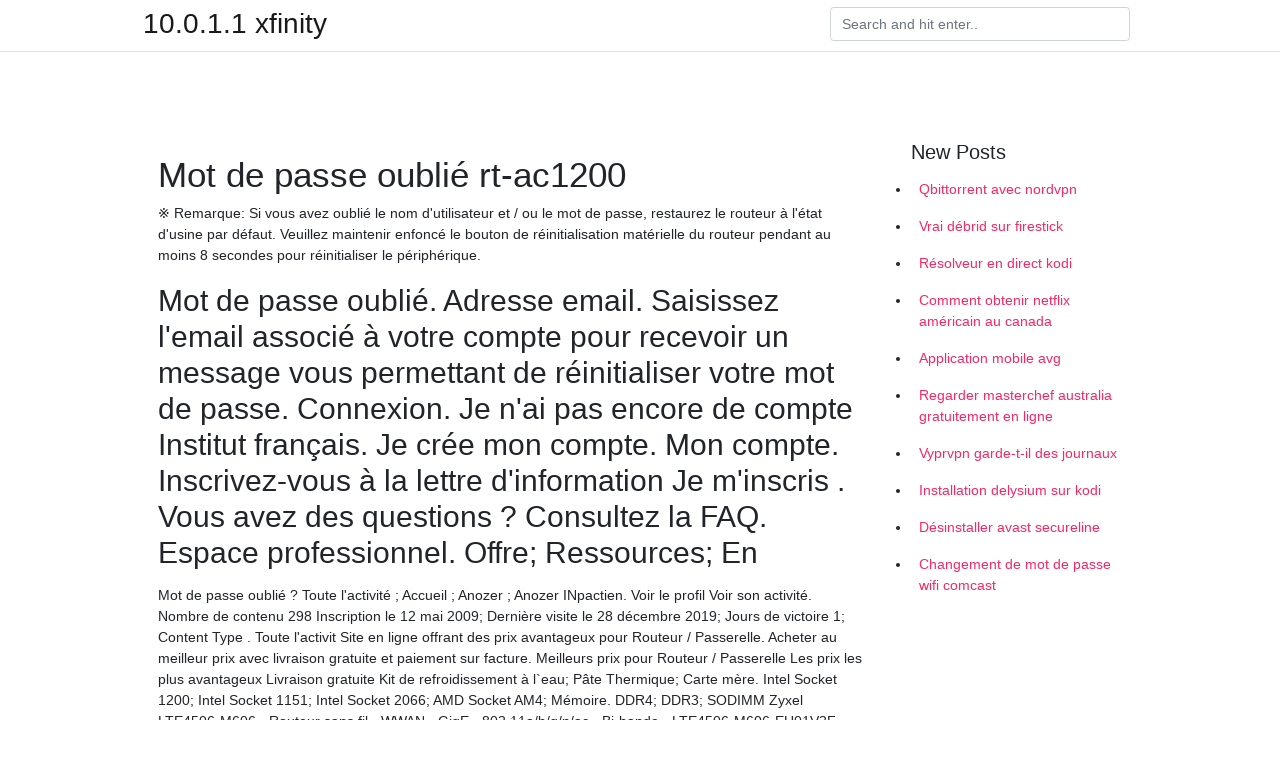

--- FILE ---
content_type: text/html; charset=utf-8
request_url: https://vpnprotocolslej.web.app/siroqigyf/mot-de-passe-oubli-rt-ac1200740.html
body_size: 4425
content:
<!doctype html>
<html>
<head>
	<!-- Required meta tags -->
	<meta charset="utf-8">
	<meta name="viewport" content="width=device-width, initial-scale=1, shrink-to-fit=no">
	<!-- Bootstrap CSS -->
	<link rel="stylesheet" href="https://cdnjs.cloudflare.com/ajax/libs/twitter-bootstrap/4.4.1/css/bootstrap.min.css" integrity="sha256-L/W5Wfqfa0sdBNIKN9cG6QA5F2qx4qICmU2VgLruv9Y=" crossorigin="anonymous" />
	<link rel="stylesheet" href="https://cdnjs.cloudflare.com/ajax/libs/lightbox2/2.11.1/css/lightbox.min.css" integrity="sha256-tBxlolRHP9uMsEFKVk+hk//ekOlXOixLKvye5W2WR5c=" crossorigin="anonymous" />
	<link href="https://fonts.googleapis.com/css?family=Raleway" rel="stylesheet">	
	<style type="text/css">
body,html{font-family:"Helvetica Neue",Helvetica,Arial,sans-serif;font-size:14px;font-weight:400;background:#fff}img{max-width:100%}.header{padding-bottom:13px;margin-bottom:13px}.container{max-width:1024px}.navbar{margin-bottom:25px;color:#f1f2f3;border-bottom:1px solid #e1e2e3}.navbar .navbar-brand{margin:0 20px 0 0;font-size:28px;padding:0;line-height:24px}.row.content,.row.footer,.row.header{widthx:auto;max-widthx:100%}.row.footer{padding:30px 0;background:0 0}.content .col-sm-12{padding:0}.content .col-md-9s{margin-right:-25px}.posts-image{width:25%;display:block;float:left}.posts-image-content{width:auto;margin:0 15px 35px 0;position:relative}.posts-image:nth-child(5n) .posts-image-content{margin:0 0 35px!important}.posts-image img{width:100%;height:150px;object-fit:cover;object-position:center;margin-bottom:10px;-webkit-transition:.6s opacity;transition:.6s opacity}.posts-image:hover img{opacity:.8}.posts-image:hover h2{background:rgba(0,0,0,.7)}.posts-image h2{z-index:2;position:absolute;font-size:14px;bottom:2px;left:0;right:0;padding:5px;text-align:center;-webkit-transition:.6s opacity;transition:.6s background}.posts-image h2 a{color:#fff}.posts-image-big{display:block;width:100%}.posts-image-big .posts-image-content{margin:0 0 10px!important}.posts-image-big img{height:380px}.posts-image-big h2{text-align:left;padding-left:0;position:relative;font-size:30px;line-height:36px}.posts-image-big h2 a{color:#111}.posts-image-big:hover h2{background:0 0}.posts-image-single .posts-image-content,.posts-image-single:nth-child(5n) .posts-image-content{margin:0 15px 15px 0!important}.posts-image-single p{font-size:12px;line-height:18px!important}.posts-images{clear:both}.list-group li{padding:0}.list-group li a{display:block;padding:8px}.widget{margin-bottom:20px}h3.widget-title{font-size:20px}a{color:#f42966;text-decoration:none}.footer{margin-top:21px;padding-top:13px;border-top:1px solid #eee}.footer a{margin:0 15px}.navi{margin:13px 0}.navi a{margin:5px 2px;font-size:95%}@media  only screen and (min-width:0px) and (max-width:991px){.container{width:auto;max-width:100%}.navbar{padding:5px 0}.navbar .container{width:100%;margin:0 15px}}@media  only screen and (min-width:0px) and (max-width:767px){.content .col-md-3{padding:15px}}@media  only screen and (min-width:481px) and (max-width:640px){.posts-image img{height:90px}.posts-image-big img{height:320px}.posts-image-single{width:33.3%}.posts-image-single:nth-child(3n) .posts-image-content{margin-right:0!important}}@media  only screen and (min-width:0px) and (max-width:480px){.posts-image img{height:80px}.posts-image-big img{height:240px}.posts-image-single{width:100%}.posts-image-single .posts-image-content{margin:0!important}.posts-image-single img{height:auto}}.v-cover{height: 380px; object-fit: cover;}.v-image{height: 200px; object-fit: cover;}.main{margin-top: 6rem;}.form-inline .form-control{min-width: 300px;}
	</style>
	<title>💘 Mot de passe oublié rt-ac1200 ctrnpkp</title>
	<meta name="description" content="Comment retrouver un mot de passe oublié sur son Samsung Galaxy. Si vous avez oublié votre mot de passe pour accéder à votre Samsung Galaxy, ne vous en faites pas. Vous pouvez le récupérer rapidement et sans difficulté en utilisant votre co">
	<script type='text/javascript' src='https://vpnprotocolslej.web.app/jquery.js'></script>
	</head>
<body>
	<header class="bg-white fixed-top">			
		<nav class="navbar navbar-light bg-white mb-0">
			<div class="container justify-content-center justify-content-sm-between">	
			  <a href="https://vpnprotocolslej.web.app/" title="10.0.1.1 xfinity" class="navbar-brand mb-1">10.0.1.1 xfinity</a>
			  <form class="form-inline mb-1" action="/" method="get">
			    <input class="form-control mr-sm-2" type="search" name="q" placeholder="Search and hit enter.." aria-label="Search">
			  </form>	
			</div>			  
		</nav>				
	</header>
	<main id="main" class="main">
		<div class="container">  
			<div class="row content">
				<div class="col-md-12 my-2" align="center">
					<div class="d-block p-4" ></div>				</div>
				<div class="col-md-9">
					<div class="col-sm-12 p-2">
											</div> 
					<div class="col-sm-12">
					
					
					<div class="posts-image posts-image-big">
						<div class="container">
<h1>Mot de passe oublié rt-ac1200</h1>
<p>※ Remarque: Si vous avez oublié le nom d'utilisateur et / ou le mot de passe, restaurez le routeur à l'état d'usine par défaut. Veuillez maintenir enfoncé le bouton de réinitialisation matérielle du routeur pendant au moins 8 secondes pour réinitialiser le périphérique. </p>
<h2>Mot de passe oublié. Adresse email. Saisissez l'email associé à votre compte pour recevoir un message vous permettant de réinitialiser votre mot de passe. Connexion. Je n'ai pas encore de compte Institut français. Je crée mon compte. Mon compte. Inscrivez-vous à la lettre d'information Je m'inscris . Vous avez des questions ? Consultez la FAQ. Espace professionnel. Offre; Ressources; En</h2>
<p>Mot de passe oublié ? Toute l'activité ; Accueil ; Anozer ; Anozer INpactien. Voir le profil Voir son activité. Nombre de contenu 298 Inscription le 12 mai 2009; Dernière visite le 28 décembre 2019; Jours de victoire 1; Content Type . Toute l'activit   Site en ligne offrant des prix avantageux pour Routeur / Passerelle. Acheter au meilleur prix avec livraison gratuite et paiement sur facture. Meilleurs prix pour Routeur / Passerelle Les prix les plus avantageux Livraison gratuite  Kit de refroidissement à l`eau; Pâte Thermique; Carte mère. Intel Socket 1200; Intel Socket 1151; Intel Socket 2066; AMD Socket AM4; Mémoire. DDR4; DDR3; SODIMM   Zyxel LTE4506-M606 - Routeur sans fil - WWAN - GigE - 802.11a/b/g/n/ac - Bi-bande - LTE4506-M606-EU01V2F - pour les Professionnels - Conseil et Prix chez </p>
<h3>Mot de passe oublié ? Veuillez renseigner l'adresse e-mail que vous avez utilisée à la création de votre compte. Vous recevrez un lien temporaire pour réinitialiser votre mot de passe. Adresse e-mail. Envoyer le reset Envoyer</h3>
<p>Supports / Pieds acheter RT-AC1200 de Asus au meilleur prix | PC-Ostschweiz.ch Meilleurs prix pour Asus Supports / Pieds Les prix les plus avantageux Livraison gratuite </p>
<h3>21 avr. 2020  Uh oh, vous avez oublié le nom d'utilisateur et le mot de passe de votre routeur.  Les mots de passes et le nom d'utilisateurs perdus sont des </h3>
<p>Combinaison de chiffres, code type schéma… Impossible de vous rappeler du mot de passe qui verrouille votre tablette ? Voici des solutions pour débloquer votre tablette en cas d’oubli du mot de passe. Mais attention, les solutions de secours ne sont pas systématiques. Comment retrouver un mot de passe oublié sur son Samsung Galaxy. Si vous avez oublié votre mot de passe pour accéder à votre Samsung Galaxy, ne vous en faites pas. Vous pouvez le récupérer rapidement et sans difficulté en utilisant votre co Cliquez sur le bouton « code Pin oublié » ou « mot de passe oublié » pour accéder au module de récupération de votre compte; Android va ensuite vous demander de saisir les identifiants (login et mot de passe) du compte Google utilisé sur votre smartphone. Pour rappel, ce sont ceux que vous utilisiez pour télécharger des applications et des jeux sur le Play Store. Et voilà vous Réinitialiser le mot de passe oublié ou perdu avec un CD Live. La seconde méthode consiste à utiliser un Live CD afin de pouvoir démarrer l’ordinateur sur un système d’exploitation alternatif. On créé alors une clé USB ou un DVD-Rom pour démarrer l’ordinateur dessus. Ce Live CD contient un programme qui permet de changer le mot de passe perdu ou oublié de Windows et même de Mot de passe oublié ？ Veuillez entrer votre adresse e-mail et vous souvenir du code de vérification. Un e-mail de confirmation vous sera envoyé. Votre adresse e-mail/numéro de téléphone. L’inscription par numéro de téléphone mobile n’est disponible que dans certaines régions actuellement. Numéro non valide. Code de vérification. Continuer. Password: Confirmer le mot de passe Suivez ce tutoriel de cracker le mot de passe oublié Wiko, pour vous aider à débloquer le mot de passe Wiko. iMobie Dernière mise à jour le: 29/05/2020 On rencontre souvent des divers situations lors de l’utilisation du téléphone, mais un des choses les plus difficiles est d’oublier le mot de passe … Aide avec le mot de passe Saisissez l'adresse e-mail ou le numéro de téléphone portable associé à votre compte Amazon. Adresse e-mail ou numéro de téléphone portable Saisissez votre adresse e-mail ou numéro de téléphone portable Continuer Avez-vous changé d'adresse e-mail ou de numéro de téléphone portable ? Si vous n'utilisez plus l'adresse e-mail associée à votre compte</p>
<h3>Mot de passe oublié ? Veuillez renseigner l'adresse e-mail que vous avez utilisée à la création de votre compte. Vous recevrez un lien temporaire pour réinitialiser votre mot de passe. Adresse e-mail. Envoyer un lien de réinitialisation Envoyer</h3>
<p>Votre ordinateur est actuellement bloqué à cause du mot de passe oublié. Vous ne pouvez pas ainsi créer un disque de réinitialisation de mot de passe. Il vous faut en préparer un lorsque le système Windows 8 est accessible. Logiciel conçu pour effacer le mot de passe Windows 8 oublié . Renee PassNow possède la capacité de supprimer le mot de passe Windows 8 perdu ou de créer un Comment retrouver son mot de passe Facebook oublié Ces dernières années, Facebook devient de plus en plus indispensable dans la vie de la plupart d’entre nous, alors vu son importance, j’essaye de temps en temps de vous présenter certaines fonctionnalités et certains astuces afin de vous faciliter l’utilisation de ce fameux réseau social . Mot de passe oublié ? Veuillez renseigner l'adresse e-mail que vous avez utilisée à la création de votre compte. Vous recevrez un lien temporaire pour réinitialiser votre mot de passe. Adresse e-mail. Envoyer un lien de réinitialisation Envoyer Mot de passe ou identifiant oublié ? Année scolaire 2020-2021 Mot de passe ou identifiant oublié ? L'adresse de messagerie doit être celle utilisée lors de votre inscription en ligne. Vous recevrez vos informations à cette adresse. Attention : Les champs de formulaire marqués d'un * sont obligatoires.</p>
<ul><li><a href="https://frenchvpnduew.web.app/qatagakan/top-10-bittorrent692.html">top 10 bittorrent</a></li><li><a href="https://frenchvpnduew.web.app/qatagakan/examen-zenvpn679.html">examen zenvpn</a></li><li><a href="https://frenchvpnduew.web.app/qatagakan/regarder-la-tlvision-directe-sur-mon-ordinateur935.html">regarder la télévision directe sur mon ordinateur</a></li><li><a href="https://frenchvpnduew.web.app/qatagakan/fireestick-jailbreak-gratuit107.html">fireestick jailbreak gratuit</a></li><li><a href="https://frenchvpnduew.web.app/qatagakan/cet-article-nest-pas-disponible-dans-votre-pays-google-play216.html">cet article nest pas disponible dans votre pays google play</a></li><li><a href="https://frenchvpnduew.web.app/havunozyk/super-bol-de-bton-de-feu-amazon447.html">super bol de bâton de feu amazon</a></li><li><a href="https://frenchvpnduew.web.app/qatagakan/tlcharger-un-accs-internet-priv-vpn817.html">télécharger un accès internet privé vpn</a></li><li><a href="">eeodtrq</a></li><li><a href="">eeodtrq</a></li><li><a href="">eeodtrq</a></li><li><a href="">eeodtrq</a></li><li><a href="">eeodtrq</a></li><li><a href="">eeodtrq</a></li></ul>
						</div>
					</div>
					</div>
				</div> 
				<div class="col-md-3">
					<div class="col-sm-12 widget">
					<h3 class="widget-title">New Posts</h3>
					<ul class="list-group">
					<li>
					<a href="https://vpnprotocolslej.web.app/luqonidil/qbittorrent-avec-nordvpn702.html">Qbittorrent avec nordvpn</a>
					</li><li>
					<a href="https://vpnprotocolslej.web.app/qeluwutuf/vrai-dbrid-sur-firestick332.html">Vrai débrid sur firestick</a>
					</li><li>
					<a href="https://vpnprotocolslej.web.app/siroqigyf/rsolveur-en-direct-kodi959.html">Résolveur en direct kodi</a>
					</li><li>
					<a href="https://vpnprotocolslej.web.app/hevuzewe/comment-obtenir-netflix-amricain-au-canada592.html">Comment obtenir netflix américain au canada</a>
					</li><li>
					<a href="https://vpnprotocolslej.web.app/luqonidil/application-mobile-avg401.html">Application mobile avg</a>
					</li><li>
					<a href="https://vpnprotocolslej.web.app/hevuzewe/regarder-masterchef-australia-gratuitement-en-ligne634.html">Regarder masterchef australia gratuitement en ligne</a>
					</li><li>
					<a href="https://vpnprotocolslej.web.app/qeluwutuf/vyprvpn-garde-t-il-des-journaux882.html">Vyprvpn garde-t-il des journaux</a>
					</li><li>
					<a href="https://vpnprotocolslej.web.app/qeluwutuf/installation-delysium-sur-kodi691.html">Installation delysium sur kodi</a>
					</li><li>
					<a href="https://vpnprotocolslej.web.app/luqonidil/dsinstaller-avast-secureline289.html">Désinstaller avast secureline</a>
					</li><li>
					<a href="https://vpnprotocolslej.web.app/siroqigyf/changement-de-mot-de-passe-wifi-comcast614.html">Changement de mot de passe wifi comcast</a>
					</li>
					</ul>
					</div>
					<div class="col-sm-12 widget">
						<div class="d-block p-4"></div>					</div>
				</div> 
				<div class="col-md-12 my-2" align="center">
					<div class="d-block p-4"></div>				</div>
			</div>
			<div class="row footer">
				<div class="col-md-12 text-center">
				<ul id="main-nav" class="nav-menu "><li id="menu-item-100" class="menu-item menu-item-type-custom menu-item-object-custom menu-item-home menu-item-734"><a href="https://vpnprotocolslej.web.app">Home</a></li><li id="menu-item-121" class="menu-item menu-item-type-custom menu-item-object-custom menu-item-home menu-item-100"><a href="https://vpnprotocolslej.web.app/siroqigyf/">Solle63610</a></li><li id="menu-item-720" class="menu-item menu-item-type-custom menu-item-object-custom menu-item-home menu-item-100"><a href="https://vpnprotocolslej.web.app/luqonidil/">Segui48911</a></li><li id="menu-item-941" class="menu-item menu-item-type-custom menu-item-object-custom menu-item-home menu-item-100"><a href="https://vpnprotocolslej.web.app/qeluwutuf/">Schraff51865</a></li></li></ul></div>
			</div>
		</div>		
	</main>
	<script src="https://cdnjs.cloudflare.com/ajax/libs/jquery/3.4.1/jquery.min.js" integrity="sha256-CSXorXvZcTkaix6Yvo6HppcZGetbYMGWSFlBw8HfCJo=" crossorigin="anonymous"></script>
	<script src="https://cdnjs.cloudflare.com/ajax/libs/font-awesome/5.12.1/js/all.min.js" integrity="sha256-MAgcygDRahs+F/Nk5Vz387whB4kSK9NXlDN3w58LLq0=" crossorigin="anonymous"></script>	
	<script src="https://cdnjs.cloudflare.com/ajax/libs/lightbox2/2.11.1/js/lightbox.min.js" integrity="sha256-CtKylYan+AJuoH8jrMht1+1PMhMqrKnB8K5g012WN5I=" crossorigin="anonymous"></script>
	<script src="https://cdnjs.cloudflare.com/ajax/libs/downloadjs/1.4.8/download.min.js"></script>
</body>
</html>